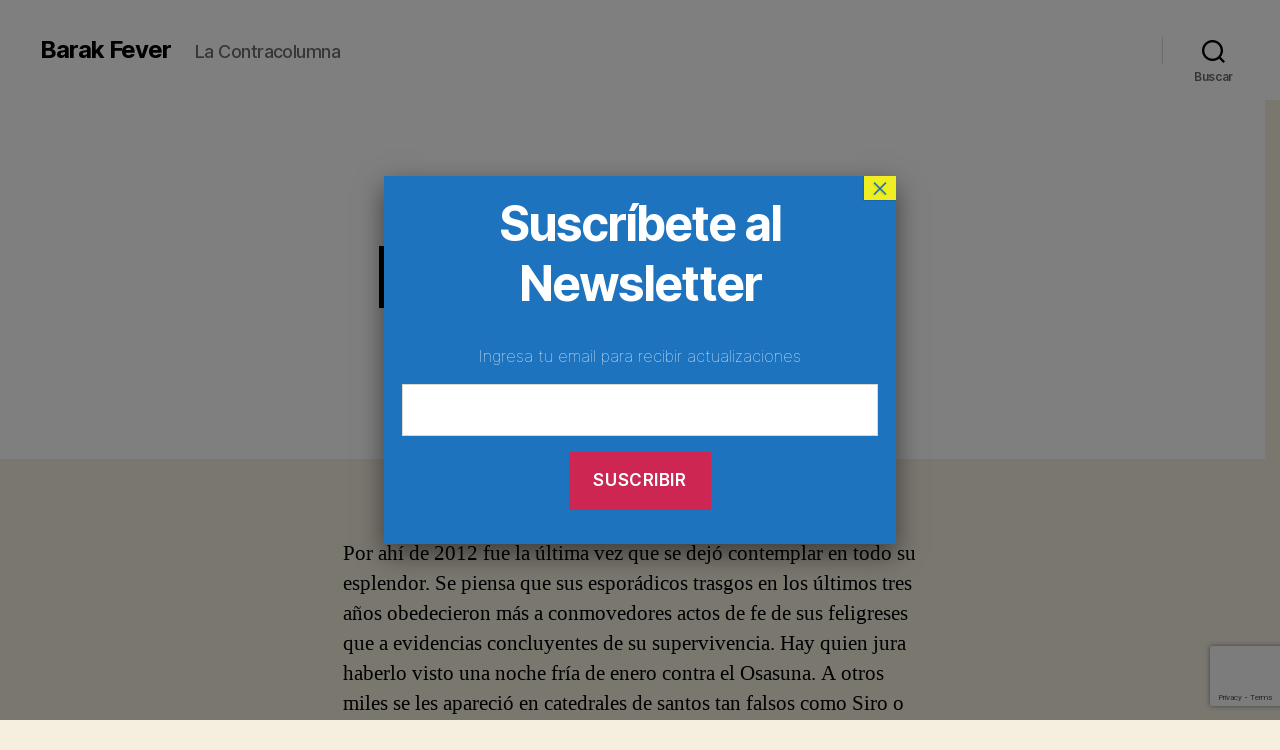

--- FILE ---
content_type: text/html; charset=utf-8
request_url: https://www.google.com/recaptcha/api2/anchor?ar=1&k=6Lf48aMZAAAAAF_f7y9e75ZibNhadZg_PkbaF2Eq&co=aHR0cHM6Ly9iYXJha2ZldmVyLmNvbTo0NDM.&hl=en&v=N67nZn4AqZkNcbeMu4prBgzg&size=invisible&anchor-ms=20000&execute-ms=30000&cb=uhzw2gmz17g6
body_size: 48511
content:
<!DOCTYPE HTML><html dir="ltr" lang="en"><head><meta http-equiv="Content-Type" content="text/html; charset=UTF-8">
<meta http-equiv="X-UA-Compatible" content="IE=edge">
<title>reCAPTCHA</title>
<style type="text/css">
/* cyrillic-ext */
@font-face {
  font-family: 'Roboto';
  font-style: normal;
  font-weight: 400;
  font-stretch: 100%;
  src: url(//fonts.gstatic.com/s/roboto/v48/KFO7CnqEu92Fr1ME7kSn66aGLdTylUAMa3GUBHMdazTgWw.woff2) format('woff2');
  unicode-range: U+0460-052F, U+1C80-1C8A, U+20B4, U+2DE0-2DFF, U+A640-A69F, U+FE2E-FE2F;
}
/* cyrillic */
@font-face {
  font-family: 'Roboto';
  font-style: normal;
  font-weight: 400;
  font-stretch: 100%;
  src: url(//fonts.gstatic.com/s/roboto/v48/KFO7CnqEu92Fr1ME7kSn66aGLdTylUAMa3iUBHMdazTgWw.woff2) format('woff2');
  unicode-range: U+0301, U+0400-045F, U+0490-0491, U+04B0-04B1, U+2116;
}
/* greek-ext */
@font-face {
  font-family: 'Roboto';
  font-style: normal;
  font-weight: 400;
  font-stretch: 100%;
  src: url(//fonts.gstatic.com/s/roboto/v48/KFO7CnqEu92Fr1ME7kSn66aGLdTylUAMa3CUBHMdazTgWw.woff2) format('woff2');
  unicode-range: U+1F00-1FFF;
}
/* greek */
@font-face {
  font-family: 'Roboto';
  font-style: normal;
  font-weight: 400;
  font-stretch: 100%;
  src: url(//fonts.gstatic.com/s/roboto/v48/KFO7CnqEu92Fr1ME7kSn66aGLdTylUAMa3-UBHMdazTgWw.woff2) format('woff2');
  unicode-range: U+0370-0377, U+037A-037F, U+0384-038A, U+038C, U+038E-03A1, U+03A3-03FF;
}
/* math */
@font-face {
  font-family: 'Roboto';
  font-style: normal;
  font-weight: 400;
  font-stretch: 100%;
  src: url(//fonts.gstatic.com/s/roboto/v48/KFO7CnqEu92Fr1ME7kSn66aGLdTylUAMawCUBHMdazTgWw.woff2) format('woff2');
  unicode-range: U+0302-0303, U+0305, U+0307-0308, U+0310, U+0312, U+0315, U+031A, U+0326-0327, U+032C, U+032F-0330, U+0332-0333, U+0338, U+033A, U+0346, U+034D, U+0391-03A1, U+03A3-03A9, U+03B1-03C9, U+03D1, U+03D5-03D6, U+03F0-03F1, U+03F4-03F5, U+2016-2017, U+2034-2038, U+203C, U+2040, U+2043, U+2047, U+2050, U+2057, U+205F, U+2070-2071, U+2074-208E, U+2090-209C, U+20D0-20DC, U+20E1, U+20E5-20EF, U+2100-2112, U+2114-2115, U+2117-2121, U+2123-214F, U+2190, U+2192, U+2194-21AE, U+21B0-21E5, U+21F1-21F2, U+21F4-2211, U+2213-2214, U+2216-22FF, U+2308-230B, U+2310, U+2319, U+231C-2321, U+2336-237A, U+237C, U+2395, U+239B-23B7, U+23D0, U+23DC-23E1, U+2474-2475, U+25AF, U+25B3, U+25B7, U+25BD, U+25C1, U+25CA, U+25CC, U+25FB, U+266D-266F, U+27C0-27FF, U+2900-2AFF, U+2B0E-2B11, U+2B30-2B4C, U+2BFE, U+3030, U+FF5B, U+FF5D, U+1D400-1D7FF, U+1EE00-1EEFF;
}
/* symbols */
@font-face {
  font-family: 'Roboto';
  font-style: normal;
  font-weight: 400;
  font-stretch: 100%;
  src: url(//fonts.gstatic.com/s/roboto/v48/KFO7CnqEu92Fr1ME7kSn66aGLdTylUAMaxKUBHMdazTgWw.woff2) format('woff2');
  unicode-range: U+0001-000C, U+000E-001F, U+007F-009F, U+20DD-20E0, U+20E2-20E4, U+2150-218F, U+2190, U+2192, U+2194-2199, U+21AF, U+21E6-21F0, U+21F3, U+2218-2219, U+2299, U+22C4-22C6, U+2300-243F, U+2440-244A, U+2460-24FF, U+25A0-27BF, U+2800-28FF, U+2921-2922, U+2981, U+29BF, U+29EB, U+2B00-2BFF, U+4DC0-4DFF, U+FFF9-FFFB, U+10140-1018E, U+10190-1019C, U+101A0, U+101D0-101FD, U+102E0-102FB, U+10E60-10E7E, U+1D2C0-1D2D3, U+1D2E0-1D37F, U+1F000-1F0FF, U+1F100-1F1AD, U+1F1E6-1F1FF, U+1F30D-1F30F, U+1F315, U+1F31C, U+1F31E, U+1F320-1F32C, U+1F336, U+1F378, U+1F37D, U+1F382, U+1F393-1F39F, U+1F3A7-1F3A8, U+1F3AC-1F3AF, U+1F3C2, U+1F3C4-1F3C6, U+1F3CA-1F3CE, U+1F3D4-1F3E0, U+1F3ED, U+1F3F1-1F3F3, U+1F3F5-1F3F7, U+1F408, U+1F415, U+1F41F, U+1F426, U+1F43F, U+1F441-1F442, U+1F444, U+1F446-1F449, U+1F44C-1F44E, U+1F453, U+1F46A, U+1F47D, U+1F4A3, U+1F4B0, U+1F4B3, U+1F4B9, U+1F4BB, U+1F4BF, U+1F4C8-1F4CB, U+1F4D6, U+1F4DA, U+1F4DF, U+1F4E3-1F4E6, U+1F4EA-1F4ED, U+1F4F7, U+1F4F9-1F4FB, U+1F4FD-1F4FE, U+1F503, U+1F507-1F50B, U+1F50D, U+1F512-1F513, U+1F53E-1F54A, U+1F54F-1F5FA, U+1F610, U+1F650-1F67F, U+1F687, U+1F68D, U+1F691, U+1F694, U+1F698, U+1F6AD, U+1F6B2, U+1F6B9-1F6BA, U+1F6BC, U+1F6C6-1F6CF, U+1F6D3-1F6D7, U+1F6E0-1F6EA, U+1F6F0-1F6F3, U+1F6F7-1F6FC, U+1F700-1F7FF, U+1F800-1F80B, U+1F810-1F847, U+1F850-1F859, U+1F860-1F887, U+1F890-1F8AD, U+1F8B0-1F8BB, U+1F8C0-1F8C1, U+1F900-1F90B, U+1F93B, U+1F946, U+1F984, U+1F996, U+1F9E9, U+1FA00-1FA6F, U+1FA70-1FA7C, U+1FA80-1FA89, U+1FA8F-1FAC6, U+1FACE-1FADC, U+1FADF-1FAE9, U+1FAF0-1FAF8, U+1FB00-1FBFF;
}
/* vietnamese */
@font-face {
  font-family: 'Roboto';
  font-style: normal;
  font-weight: 400;
  font-stretch: 100%;
  src: url(//fonts.gstatic.com/s/roboto/v48/KFO7CnqEu92Fr1ME7kSn66aGLdTylUAMa3OUBHMdazTgWw.woff2) format('woff2');
  unicode-range: U+0102-0103, U+0110-0111, U+0128-0129, U+0168-0169, U+01A0-01A1, U+01AF-01B0, U+0300-0301, U+0303-0304, U+0308-0309, U+0323, U+0329, U+1EA0-1EF9, U+20AB;
}
/* latin-ext */
@font-face {
  font-family: 'Roboto';
  font-style: normal;
  font-weight: 400;
  font-stretch: 100%;
  src: url(//fonts.gstatic.com/s/roboto/v48/KFO7CnqEu92Fr1ME7kSn66aGLdTylUAMa3KUBHMdazTgWw.woff2) format('woff2');
  unicode-range: U+0100-02BA, U+02BD-02C5, U+02C7-02CC, U+02CE-02D7, U+02DD-02FF, U+0304, U+0308, U+0329, U+1D00-1DBF, U+1E00-1E9F, U+1EF2-1EFF, U+2020, U+20A0-20AB, U+20AD-20C0, U+2113, U+2C60-2C7F, U+A720-A7FF;
}
/* latin */
@font-face {
  font-family: 'Roboto';
  font-style: normal;
  font-weight: 400;
  font-stretch: 100%;
  src: url(//fonts.gstatic.com/s/roboto/v48/KFO7CnqEu92Fr1ME7kSn66aGLdTylUAMa3yUBHMdazQ.woff2) format('woff2');
  unicode-range: U+0000-00FF, U+0131, U+0152-0153, U+02BB-02BC, U+02C6, U+02DA, U+02DC, U+0304, U+0308, U+0329, U+2000-206F, U+20AC, U+2122, U+2191, U+2193, U+2212, U+2215, U+FEFF, U+FFFD;
}
/* cyrillic-ext */
@font-face {
  font-family: 'Roboto';
  font-style: normal;
  font-weight: 500;
  font-stretch: 100%;
  src: url(//fonts.gstatic.com/s/roboto/v48/KFO7CnqEu92Fr1ME7kSn66aGLdTylUAMa3GUBHMdazTgWw.woff2) format('woff2');
  unicode-range: U+0460-052F, U+1C80-1C8A, U+20B4, U+2DE0-2DFF, U+A640-A69F, U+FE2E-FE2F;
}
/* cyrillic */
@font-face {
  font-family: 'Roboto';
  font-style: normal;
  font-weight: 500;
  font-stretch: 100%;
  src: url(//fonts.gstatic.com/s/roboto/v48/KFO7CnqEu92Fr1ME7kSn66aGLdTylUAMa3iUBHMdazTgWw.woff2) format('woff2');
  unicode-range: U+0301, U+0400-045F, U+0490-0491, U+04B0-04B1, U+2116;
}
/* greek-ext */
@font-face {
  font-family: 'Roboto';
  font-style: normal;
  font-weight: 500;
  font-stretch: 100%;
  src: url(//fonts.gstatic.com/s/roboto/v48/KFO7CnqEu92Fr1ME7kSn66aGLdTylUAMa3CUBHMdazTgWw.woff2) format('woff2');
  unicode-range: U+1F00-1FFF;
}
/* greek */
@font-face {
  font-family: 'Roboto';
  font-style: normal;
  font-weight: 500;
  font-stretch: 100%;
  src: url(//fonts.gstatic.com/s/roboto/v48/KFO7CnqEu92Fr1ME7kSn66aGLdTylUAMa3-UBHMdazTgWw.woff2) format('woff2');
  unicode-range: U+0370-0377, U+037A-037F, U+0384-038A, U+038C, U+038E-03A1, U+03A3-03FF;
}
/* math */
@font-face {
  font-family: 'Roboto';
  font-style: normal;
  font-weight: 500;
  font-stretch: 100%;
  src: url(//fonts.gstatic.com/s/roboto/v48/KFO7CnqEu92Fr1ME7kSn66aGLdTylUAMawCUBHMdazTgWw.woff2) format('woff2');
  unicode-range: U+0302-0303, U+0305, U+0307-0308, U+0310, U+0312, U+0315, U+031A, U+0326-0327, U+032C, U+032F-0330, U+0332-0333, U+0338, U+033A, U+0346, U+034D, U+0391-03A1, U+03A3-03A9, U+03B1-03C9, U+03D1, U+03D5-03D6, U+03F0-03F1, U+03F4-03F5, U+2016-2017, U+2034-2038, U+203C, U+2040, U+2043, U+2047, U+2050, U+2057, U+205F, U+2070-2071, U+2074-208E, U+2090-209C, U+20D0-20DC, U+20E1, U+20E5-20EF, U+2100-2112, U+2114-2115, U+2117-2121, U+2123-214F, U+2190, U+2192, U+2194-21AE, U+21B0-21E5, U+21F1-21F2, U+21F4-2211, U+2213-2214, U+2216-22FF, U+2308-230B, U+2310, U+2319, U+231C-2321, U+2336-237A, U+237C, U+2395, U+239B-23B7, U+23D0, U+23DC-23E1, U+2474-2475, U+25AF, U+25B3, U+25B7, U+25BD, U+25C1, U+25CA, U+25CC, U+25FB, U+266D-266F, U+27C0-27FF, U+2900-2AFF, U+2B0E-2B11, U+2B30-2B4C, U+2BFE, U+3030, U+FF5B, U+FF5D, U+1D400-1D7FF, U+1EE00-1EEFF;
}
/* symbols */
@font-face {
  font-family: 'Roboto';
  font-style: normal;
  font-weight: 500;
  font-stretch: 100%;
  src: url(//fonts.gstatic.com/s/roboto/v48/KFO7CnqEu92Fr1ME7kSn66aGLdTylUAMaxKUBHMdazTgWw.woff2) format('woff2');
  unicode-range: U+0001-000C, U+000E-001F, U+007F-009F, U+20DD-20E0, U+20E2-20E4, U+2150-218F, U+2190, U+2192, U+2194-2199, U+21AF, U+21E6-21F0, U+21F3, U+2218-2219, U+2299, U+22C4-22C6, U+2300-243F, U+2440-244A, U+2460-24FF, U+25A0-27BF, U+2800-28FF, U+2921-2922, U+2981, U+29BF, U+29EB, U+2B00-2BFF, U+4DC0-4DFF, U+FFF9-FFFB, U+10140-1018E, U+10190-1019C, U+101A0, U+101D0-101FD, U+102E0-102FB, U+10E60-10E7E, U+1D2C0-1D2D3, U+1D2E0-1D37F, U+1F000-1F0FF, U+1F100-1F1AD, U+1F1E6-1F1FF, U+1F30D-1F30F, U+1F315, U+1F31C, U+1F31E, U+1F320-1F32C, U+1F336, U+1F378, U+1F37D, U+1F382, U+1F393-1F39F, U+1F3A7-1F3A8, U+1F3AC-1F3AF, U+1F3C2, U+1F3C4-1F3C6, U+1F3CA-1F3CE, U+1F3D4-1F3E0, U+1F3ED, U+1F3F1-1F3F3, U+1F3F5-1F3F7, U+1F408, U+1F415, U+1F41F, U+1F426, U+1F43F, U+1F441-1F442, U+1F444, U+1F446-1F449, U+1F44C-1F44E, U+1F453, U+1F46A, U+1F47D, U+1F4A3, U+1F4B0, U+1F4B3, U+1F4B9, U+1F4BB, U+1F4BF, U+1F4C8-1F4CB, U+1F4D6, U+1F4DA, U+1F4DF, U+1F4E3-1F4E6, U+1F4EA-1F4ED, U+1F4F7, U+1F4F9-1F4FB, U+1F4FD-1F4FE, U+1F503, U+1F507-1F50B, U+1F50D, U+1F512-1F513, U+1F53E-1F54A, U+1F54F-1F5FA, U+1F610, U+1F650-1F67F, U+1F687, U+1F68D, U+1F691, U+1F694, U+1F698, U+1F6AD, U+1F6B2, U+1F6B9-1F6BA, U+1F6BC, U+1F6C6-1F6CF, U+1F6D3-1F6D7, U+1F6E0-1F6EA, U+1F6F0-1F6F3, U+1F6F7-1F6FC, U+1F700-1F7FF, U+1F800-1F80B, U+1F810-1F847, U+1F850-1F859, U+1F860-1F887, U+1F890-1F8AD, U+1F8B0-1F8BB, U+1F8C0-1F8C1, U+1F900-1F90B, U+1F93B, U+1F946, U+1F984, U+1F996, U+1F9E9, U+1FA00-1FA6F, U+1FA70-1FA7C, U+1FA80-1FA89, U+1FA8F-1FAC6, U+1FACE-1FADC, U+1FADF-1FAE9, U+1FAF0-1FAF8, U+1FB00-1FBFF;
}
/* vietnamese */
@font-face {
  font-family: 'Roboto';
  font-style: normal;
  font-weight: 500;
  font-stretch: 100%;
  src: url(//fonts.gstatic.com/s/roboto/v48/KFO7CnqEu92Fr1ME7kSn66aGLdTylUAMa3OUBHMdazTgWw.woff2) format('woff2');
  unicode-range: U+0102-0103, U+0110-0111, U+0128-0129, U+0168-0169, U+01A0-01A1, U+01AF-01B0, U+0300-0301, U+0303-0304, U+0308-0309, U+0323, U+0329, U+1EA0-1EF9, U+20AB;
}
/* latin-ext */
@font-face {
  font-family: 'Roboto';
  font-style: normal;
  font-weight: 500;
  font-stretch: 100%;
  src: url(//fonts.gstatic.com/s/roboto/v48/KFO7CnqEu92Fr1ME7kSn66aGLdTylUAMa3KUBHMdazTgWw.woff2) format('woff2');
  unicode-range: U+0100-02BA, U+02BD-02C5, U+02C7-02CC, U+02CE-02D7, U+02DD-02FF, U+0304, U+0308, U+0329, U+1D00-1DBF, U+1E00-1E9F, U+1EF2-1EFF, U+2020, U+20A0-20AB, U+20AD-20C0, U+2113, U+2C60-2C7F, U+A720-A7FF;
}
/* latin */
@font-face {
  font-family: 'Roboto';
  font-style: normal;
  font-weight: 500;
  font-stretch: 100%;
  src: url(//fonts.gstatic.com/s/roboto/v48/KFO7CnqEu92Fr1ME7kSn66aGLdTylUAMa3yUBHMdazQ.woff2) format('woff2');
  unicode-range: U+0000-00FF, U+0131, U+0152-0153, U+02BB-02BC, U+02C6, U+02DA, U+02DC, U+0304, U+0308, U+0329, U+2000-206F, U+20AC, U+2122, U+2191, U+2193, U+2212, U+2215, U+FEFF, U+FFFD;
}
/* cyrillic-ext */
@font-face {
  font-family: 'Roboto';
  font-style: normal;
  font-weight: 900;
  font-stretch: 100%;
  src: url(//fonts.gstatic.com/s/roboto/v48/KFO7CnqEu92Fr1ME7kSn66aGLdTylUAMa3GUBHMdazTgWw.woff2) format('woff2');
  unicode-range: U+0460-052F, U+1C80-1C8A, U+20B4, U+2DE0-2DFF, U+A640-A69F, U+FE2E-FE2F;
}
/* cyrillic */
@font-face {
  font-family: 'Roboto';
  font-style: normal;
  font-weight: 900;
  font-stretch: 100%;
  src: url(//fonts.gstatic.com/s/roboto/v48/KFO7CnqEu92Fr1ME7kSn66aGLdTylUAMa3iUBHMdazTgWw.woff2) format('woff2');
  unicode-range: U+0301, U+0400-045F, U+0490-0491, U+04B0-04B1, U+2116;
}
/* greek-ext */
@font-face {
  font-family: 'Roboto';
  font-style: normal;
  font-weight: 900;
  font-stretch: 100%;
  src: url(//fonts.gstatic.com/s/roboto/v48/KFO7CnqEu92Fr1ME7kSn66aGLdTylUAMa3CUBHMdazTgWw.woff2) format('woff2');
  unicode-range: U+1F00-1FFF;
}
/* greek */
@font-face {
  font-family: 'Roboto';
  font-style: normal;
  font-weight: 900;
  font-stretch: 100%;
  src: url(//fonts.gstatic.com/s/roboto/v48/KFO7CnqEu92Fr1ME7kSn66aGLdTylUAMa3-UBHMdazTgWw.woff2) format('woff2');
  unicode-range: U+0370-0377, U+037A-037F, U+0384-038A, U+038C, U+038E-03A1, U+03A3-03FF;
}
/* math */
@font-face {
  font-family: 'Roboto';
  font-style: normal;
  font-weight: 900;
  font-stretch: 100%;
  src: url(//fonts.gstatic.com/s/roboto/v48/KFO7CnqEu92Fr1ME7kSn66aGLdTylUAMawCUBHMdazTgWw.woff2) format('woff2');
  unicode-range: U+0302-0303, U+0305, U+0307-0308, U+0310, U+0312, U+0315, U+031A, U+0326-0327, U+032C, U+032F-0330, U+0332-0333, U+0338, U+033A, U+0346, U+034D, U+0391-03A1, U+03A3-03A9, U+03B1-03C9, U+03D1, U+03D5-03D6, U+03F0-03F1, U+03F4-03F5, U+2016-2017, U+2034-2038, U+203C, U+2040, U+2043, U+2047, U+2050, U+2057, U+205F, U+2070-2071, U+2074-208E, U+2090-209C, U+20D0-20DC, U+20E1, U+20E5-20EF, U+2100-2112, U+2114-2115, U+2117-2121, U+2123-214F, U+2190, U+2192, U+2194-21AE, U+21B0-21E5, U+21F1-21F2, U+21F4-2211, U+2213-2214, U+2216-22FF, U+2308-230B, U+2310, U+2319, U+231C-2321, U+2336-237A, U+237C, U+2395, U+239B-23B7, U+23D0, U+23DC-23E1, U+2474-2475, U+25AF, U+25B3, U+25B7, U+25BD, U+25C1, U+25CA, U+25CC, U+25FB, U+266D-266F, U+27C0-27FF, U+2900-2AFF, U+2B0E-2B11, U+2B30-2B4C, U+2BFE, U+3030, U+FF5B, U+FF5D, U+1D400-1D7FF, U+1EE00-1EEFF;
}
/* symbols */
@font-face {
  font-family: 'Roboto';
  font-style: normal;
  font-weight: 900;
  font-stretch: 100%;
  src: url(//fonts.gstatic.com/s/roboto/v48/KFO7CnqEu92Fr1ME7kSn66aGLdTylUAMaxKUBHMdazTgWw.woff2) format('woff2');
  unicode-range: U+0001-000C, U+000E-001F, U+007F-009F, U+20DD-20E0, U+20E2-20E4, U+2150-218F, U+2190, U+2192, U+2194-2199, U+21AF, U+21E6-21F0, U+21F3, U+2218-2219, U+2299, U+22C4-22C6, U+2300-243F, U+2440-244A, U+2460-24FF, U+25A0-27BF, U+2800-28FF, U+2921-2922, U+2981, U+29BF, U+29EB, U+2B00-2BFF, U+4DC0-4DFF, U+FFF9-FFFB, U+10140-1018E, U+10190-1019C, U+101A0, U+101D0-101FD, U+102E0-102FB, U+10E60-10E7E, U+1D2C0-1D2D3, U+1D2E0-1D37F, U+1F000-1F0FF, U+1F100-1F1AD, U+1F1E6-1F1FF, U+1F30D-1F30F, U+1F315, U+1F31C, U+1F31E, U+1F320-1F32C, U+1F336, U+1F378, U+1F37D, U+1F382, U+1F393-1F39F, U+1F3A7-1F3A8, U+1F3AC-1F3AF, U+1F3C2, U+1F3C4-1F3C6, U+1F3CA-1F3CE, U+1F3D4-1F3E0, U+1F3ED, U+1F3F1-1F3F3, U+1F3F5-1F3F7, U+1F408, U+1F415, U+1F41F, U+1F426, U+1F43F, U+1F441-1F442, U+1F444, U+1F446-1F449, U+1F44C-1F44E, U+1F453, U+1F46A, U+1F47D, U+1F4A3, U+1F4B0, U+1F4B3, U+1F4B9, U+1F4BB, U+1F4BF, U+1F4C8-1F4CB, U+1F4D6, U+1F4DA, U+1F4DF, U+1F4E3-1F4E6, U+1F4EA-1F4ED, U+1F4F7, U+1F4F9-1F4FB, U+1F4FD-1F4FE, U+1F503, U+1F507-1F50B, U+1F50D, U+1F512-1F513, U+1F53E-1F54A, U+1F54F-1F5FA, U+1F610, U+1F650-1F67F, U+1F687, U+1F68D, U+1F691, U+1F694, U+1F698, U+1F6AD, U+1F6B2, U+1F6B9-1F6BA, U+1F6BC, U+1F6C6-1F6CF, U+1F6D3-1F6D7, U+1F6E0-1F6EA, U+1F6F0-1F6F3, U+1F6F7-1F6FC, U+1F700-1F7FF, U+1F800-1F80B, U+1F810-1F847, U+1F850-1F859, U+1F860-1F887, U+1F890-1F8AD, U+1F8B0-1F8BB, U+1F8C0-1F8C1, U+1F900-1F90B, U+1F93B, U+1F946, U+1F984, U+1F996, U+1F9E9, U+1FA00-1FA6F, U+1FA70-1FA7C, U+1FA80-1FA89, U+1FA8F-1FAC6, U+1FACE-1FADC, U+1FADF-1FAE9, U+1FAF0-1FAF8, U+1FB00-1FBFF;
}
/* vietnamese */
@font-face {
  font-family: 'Roboto';
  font-style: normal;
  font-weight: 900;
  font-stretch: 100%;
  src: url(//fonts.gstatic.com/s/roboto/v48/KFO7CnqEu92Fr1ME7kSn66aGLdTylUAMa3OUBHMdazTgWw.woff2) format('woff2');
  unicode-range: U+0102-0103, U+0110-0111, U+0128-0129, U+0168-0169, U+01A0-01A1, U+01AF-01B0, U+0300-0301, U+0303-0304, U+0308-0309, U+0323, U+0329, U+1EA0-1EF9, U+20AB;
}
/* latin-ext */
@font-face {
  font-family: 'Roboto';
  font-style: normal;
  font-weight: 900;
  font-stretch: 100%;
  src: url(//fonts.gstatic.com/s/roboto/v48/KFO7CnqEu92Fr1ME7kSn66aGLdTylUAMa3KUBHMdazTgWw.woff2) format('woff2');
  unicode-range: U+0100-02BA, U+02BD-02C5, U+02C7-02CC, U+02CE-02D7, U+02DD-02FF, U+0304, U+0308, U+0329, U+1D00-1DBF, U+1E00-1E9F, U+1EF2-1EFF, U+2020, U+20A0-20AB, U+20AD-20C0, U+2113, U+2C60-2C7F, U+A720-A7FF;
}
/* latin */
@font-face {
  font-family: 'Roboto';
  font-style: normal;
  font-weight: 900;
  font-stretch: 100%;
  src: url(//fonts.gstatic.com/s/roboto/v48/KFO7CnqEu92Fr1ME7kSn66aGLdTylUAMa3yUBHMdazQ.woff2) format('woff2');
  unicode-range: U+0000-00FF, U+0131, U+0152-0153, U+02BB-02BC, U+02C6, U+02DA, U+02DC, U+0304, U+0308, U+0329, U+2000-206F, U+20AC, U+2122, U+2191, U+2193, U+2212, U+2215, U+FEFF, U+FFFD;
}

</style>
<link rel="stylesheet" type="text/css" href="https://www.gstatic.com/recaptcha/releases/N67nZn4AqZkNcbeMu4prBgzg/styles__ltr.css">
<script nonce="gBQi1lJiB2THK1yLkUNbqw" type="text/javascript">window['__recaptcha_api'] = 'https://www.google.com/recaptcha/api2/';</script>
<script type="text/javascript" src="https://www.gstatic.com/recaptcha/releases/N67nZn4AqZkNcbeMu4prBgzg/recaptcha__en.js" nonce="gBQi1lJiB2THK1yLkUNbqw">
      
    </script></head>
<body><div id="rc-anchor-alert" class="rc-anchor-alert"></div>
<input type="hidden" id="recaptcha-token" value="[base64]">
<script type="text/javascript" nonce="gBQi1lJiB2THK1yLkUNbqw">
      recaptcha.anchor.Main.init("[\x22ainput\x22,[\x22bgdata\x22,\x22\x22,\[base64]/[base64]/[base64]/[base64]/[base64]/[base64]/KGcoTywyNTMsTy5PKSxVRyhPLEMpKTpnKE8sMjUzLEMpLE8pKSxsKSksTykpfSxieT1mdW5jdGlvbihDLE8sdSxsKXtmb3IobD0odT1SKEMpLDApO08+MDtPLS0pbD1sPDw4fFooQyk7ZyhDLHUsbCl9LFVHPWZ1bmN0aW9uKEMsTyl7Qy5pLmxlbmd0aD4xMDQ/[base64]/[base64]/[base64]/[base64]/[base64]/[base64]/[base64]\\u003d\x22,\[base64]\x22,\[base64]/Y8OeYMKSAzrDm8OAwr7CrVhbOMKFSFI3wq3DmsK/DsKxZsKKwrZwwrLCuhMOwrc3V3/DvG8jw683E17CmcOhZBZ+eFbDicOgUi7CihHDvRByTBJewqnDq33DjV1DwrPDli82wo0MwrcmGsOgw5F3E0LDl8KTw71wDRAtPMOPw63Dqms6GCXDmjLCksOewq9/[base64]/wpfCtAvCpVzDs8ORQSspMMKMAcO4wq1VMsOkw47CqDTDmD/[base64]/CpMKTwrRNw5rCosOjYcOZZcKAw5TCggpHK1fDiRwKwq4Xw6bDjsOmfB5hwrzCrllxw6jCn8OaD8OlVsK/RApVw6DDkzrCoFnConFTWcKqw6BzQzEbwqJSfibCgDcKesKywpbCrxFlw7fCgDfCicO9wqjDiA3Dl8K3MMKAw5/[base64]/[base64]/IlzDsGJ/[base64]/CknjDl2HDtjTCksKXVihNF8OBYsOVw6p5wqDCiU7CgsOOw6TCssO6w7c2UUFoW8OLUAvCg8OFBAIfw5cwwoPDj8Ofw4bCl8OXwrvCuR9Gw4PCl8KVwql2wprDqQdwwpDDhsKlw6JDwr0oI8KvP8OZw6nDpWB0bz9RwqjDsMKDwpvCrG/Dsn/DqQrCnV/CvTrDqnshwrIidjHCj8KGw6rCt8KMwrBKJB7DjcKxw4DDvWpxKsKgw5LClwZywoVxCVQkwqg0BkPDoEUfw58gCQNcwq3ClX4zwp54P8KaXSHDjkvCtMOSw7nDu8Khe8KfwoQWwofCkcKtwrlAE8O6wp/CrMK3E8OtXlnDksKVMT/[base64]/DoXPDk8KcwqwUScOObFvChMKGAWEybycOwqNgwodpN1jDv8OGdlLCsMKucUV2wp8pVsO9w4LCjX3CnkbCljLDtcK5wofCvsO+b8KeVDzDr11kw75nVsOXw4g3w5QtBsKcBgbCrsKOXsKewrnDhsKMXl06AMK/[base64]/[base64]/ClMOlw41uwo4ZwrtwJsO8w6bDmcOMwqPCqUTCjloXGsKWAsOKHXHCg8OuZQUFN8O1f14MOBLDpcKOwqrCsE/CjcKSw7A5woNFwro9w5UZcEfDmcOHGcOKAsOxG8KuWcKvwoQgw418Lz0ARF83w4XCkWzDjGNuwrTCrMOvZB4HPVfDkMKUGC1hAsK5IhnCmsKGBSYAwrp1wpnCgsOBUGXDny/DqMKywqjDn8KBAzfCn07DoUrCsMOCMFPDvzABcTbCtSkTw4vCucOaXA7Cujsnw5/CicKnw57CiMK3RG9RZCcKA8KNwp8iJsO+PTkiw7otw4HDkRHDjcOVw6onRmNAwohmw4tEwrPDuBbCqMO8w5s/[base64]/[base64]/DoR3Dm8K+w7LDjAIcOcKrw5TDlsKmIsOiwrgVw7/Dg8OXw5bDrMOwwrXDlsOiCAMpZRsEw61FOcOlIMK8cCZ+BxN8w5LCgsOQwpM5wpLDjioBwr07wrjCtGnColI/w5DDnibCuMKOYjZnYxLCksKJUsOcw7c9ZsKow7PDoxXClcK6XcOiHybDqSUvwr3CgQnCgBYuV8KQwo/[base64]/CmcKoP8K2wqZNW0nDrWDDuEQvMcOnwq1eEsKWKSLDgVnDvjVkw5hhLRvDpcKvwpIIw7jDg0/DiTotHTwhL8OLAXcPwrNkaMOow5lYw4BMVhp1w4kyw6/[base64]/ZMOJczgIXMKHw5/ClBpDSMKjdMKnF8OUETnDrFPDqMObwpvCgcKUwoTDlcOEYsKnwo4CZsKnw505wqXCp3gOwrR5wq/CljTDiXgcEcKQV8OvewFFwrUoXsKVHMOff1hNJHDCvg3DqUrCmAjDgMOiccOPwr7DqhVMwoojX8OVKgnCusOIw4FfZghOw70aw4BnYMOywoARLWnDtQM5woVpwrU6S3gow6nDlMOsZH/CrAXCicKCZcOjMMKIOw5EcMKiw7zCtMKTwpYsa8K0w61pIiQacAvDhsKLw7lfwrVoAsKKw4BGOhxCeQzDtzUswobCsMODwoDCnXtvwqMnMU/DisKJfgMpwrPDt8KsCj9LFT/DrsOOw7N1w4nDvMO9V0sxwoIZD8OlacOnRgTCsHcIw4hdwqvDocKiMcKdTjsow6nCt3xmw6TDgMOUw5bCvCMFQA3CksKEw5BhAlRzOMOLNjlow5pTwq0kQXHDg8OhD8OXwqh1wq98wpg5wpNswrMowq3Ck2/[base64]/Dtwxrw6nCuHTCjMKtwofCgRzDm8O/wrFgw5VJw50Bw7ElHx/ClwXDk3QHw53DmChcKsOTwrMhwpB9V8KWw6HCk8KWEcKywqvCpgzClznClxXDpMKzNxkEwrttaW0cwqPCuHBCKDvClcOYM8ONCBLDpMOGZsKuVMKacAbDpAHCgcKgO3sjOsOJTMKUwqjDvUvCrWsBwprDusOeW8OVwoPChn/DvcKQw73CqsKwesOsw6/DkQBPw7ZCd8Kxwo3DqX11RVHDnxgcwqrCqMO7dMONw7HCgMOMMMKRwqdqDcOPM8KxO8OoTjE9wpZ7wrlnwopPwp/Dg2tLwr4VQXnCt0E+woLDucOvFhkXV35tUT/[base64]/[base64]/[base64]/w7o0wrtTPXzCvMO3w4nCksOOFxoHw6XDk8Klw4/[base64]/Cux94wq0Ff8ONwospwrBfw7rDqsOiRQ/CpQnCvzJRwrIxPcO3wpnDmcK4JsOFw5DCrcKew6tHEyXDlsKkw4vCuMOKPVjDpV51w5LDoC8qw7DCi3DDpkZXZwRND8KNG2NMBxHDp0bDrMOIwqbCssKFOFfClxLCpTkMDBrCpsOvwqoGw7thw618w7UrMx7DkXbCjcOFQcOqD8KLRwZjwqHCmH8vw6nCii/Cs8OFFcOnfCTCncOewq/DssKLw5cPw6/CusOMwqbDqkNuwrQyFXrDjMKLw6DDqMKfaS89Nz0+wp88fMKvwpNePcO9wrLDtsOawpLDhcKpwp9vw4HDtsOYw4JewrdEwrDDklM8X8KpPklQwqXCvcKUwpJSw6xjw5bDmzIPRcKuNsOdLEMiU1B1Pi0OXBPCqRrDvgjDv8Kvwrc2wqzDoMO/R3UkcyRFwqF9PsK9wq7DqsOmwrBPVsKiw40DTsOhwq0ZecOdOXXCpMKpfxTDpcO0cG8eFsKBw5RUeiFHHH3CncOIcU9ODgbCmVMUw73CqAd3w7XChhDDryhCw4nCqsOCYV/Cu8OGdcKIw4BjZsOswpt4w5dMw4LCt8KEwrkCV1fDucOIASgdwqvDqFRaFcOiTQ3DjVJgakTCpcOeYwXDrcKcw4Zzw7fDvcKgLsOHJRDCmsOUf2p7KAAUU8OAYSEnw64jDcKJw5DDlE96LDHCtSnCsDwwecKSwqlqV0I6bz/[base64]/CcOmwpN4wr/ClCbCncOYNVBySMK9D8KVeGp+ckvCucOCW8KCw6QeOMKZwpZ7wppPwrtWa8KQwobCm8O2wrFSZsKEecO6NRXDmMK6wrvDnMKDw6DCpXxFW8OnwrzCqi4Ww67DoMKfVsOnwrvDhsOldy0Vw7DDnhU3worCtsK1UksefsOXaATCpMOYwo/DvVxpMsKNUlrDg8KbLiJ9SsKlO0dTwrHChWkrw7BVBkvDkMKMwoTDtcOMw5zDmsK9L8Onw5fCrMOPSsOrwqfCsMKLwr/DjQUPB8OBwpDCocKRw4YmTz0GccOzw4TDlQdSw7V/w6HDk0B6wq3Dm0/CmMKgw5rDp8O/[base64]/DgcOMNWwoK8OgwpsCw6LCqwMfbMOBXjzCmcO1McKER8O0w6xXw6YVVMKDBcKZE8KSw4/[base64]/[base64]/G8ORacO2wrdMS8OAMmwXw4HCtsKAccOxwq3DrD5cQsKow4TCvMOcZjXDgMOYVsOzw6bDssKSe8ORasOww5nCjFkhwpFDwqfDrjwaFMKEYRBGw4rCqTPDvsOBVMOvY8Ocw4HChMKPSsKyw7vDhcOowohVIkwRwprCqcK0w60XTcO4d8K1wrVaYsK7wpN/w4jCnMOgUsO9w7TDnsK9L1jDplHDusOKw4zCtcKtd3tNKMOKdsOOwrcowqggCAcYLTVUwpDCiE/CncKFIBXCjXvCt012ZE3DuAgxW8KAJsOxDmTCn3nDlcKKwoB5wpIjBT7CuMKfw4YzEWfCqiLDtG11GMO+w5zDhzpdw7rCisKVPQMEwoHCkMOTc3/CmnMzwphWVcKmUsKRwpHDkHfDlMOxwr3Cm8K4w6FqeMOrw43CrxsAwprDvsO/eXTCrSwRQznCkkTCqsOEw590chrDkHLCq8KewoZBwqjDqlDDtT0dwrnCrA3Cm8OsOwEEBFXDgCHDmcKkw6TCtsKNSivCmG/Cn8OOc8OMw7/CgjZOw4c9OMKoX1RBKsOowos5wrfDtzx5SsKaXSd4w6XCrcKkw57DkMO3wp/Cq8KGwq4bGsOhw5B1w6fClsKhIG03w4DDmsKxwq3CicKGZcKwwrYKCn87w55KwpUNOUJ+w7w/[base64]/IsKFWsOXwpkjSMOXGsK/w7Fqa8KaVhpPwpbDjsOnMyh+J8KowpDDsAZwCjnCgMKRRMOKGUkkY0TDt8K6GT9IQ1MRD8OgfEXDucK/S8KbE8KAwo7CoMOlKCTCpHMxw5TDqMOBw6vCi8O8dlbDvwHDiMKZwpRAYVjCucO0wqvCk8KqWMK/w4dlOm3CvHFtLRXDv8OuOjDDh2jDuSpbwoNzdiXCmGgzw4bDkjcvwrbCuMORw5zCljrDoMKSwo1qw4TDkMK/[base64]/CjMOcUcOdwqLDkcKWQWzDlAfCl8OhBcOtwp7Du2J4w4PDoMOdwrgvXMKsG0LDqcKyfwVlw7DClxZZTMOFwpFHPMK7w7ZKw4k2w4YawqsbX8KJw57Cr8KewpzDp8KjF2PDoDzDk0HDgRZjwq/CpQc1e8KXwp9FPsK/GRAPOhJ0V8OywrTDjMKXw6rClcKRCcKHO1hiE8KKQigLwpXDmMKPwp/CvsOTwq8Bw55qdcOXwpfDk1rDqjhfw5dsw6t3w7nCkWkIKHBLwpMGw7fCicKQNk42RsKlw5siIDZBwoJyw5sCK1Uhw4DChnLDrBgQRMOVWAvCisKmLUwhbRrDrcOJw7jCigYXDcOUw5jDuWJyF3HCuADClH54wqJ5HMOCw5/[base64]/[base64]/Cn3PDkAHDpAQ6AcOSYMO0wrfDpcOnwrDDtzPDtsKzWcKGP1rCv8K4wotWTUjDjRDDtMKxURB8w4hUwrpyw6tMwrPCvcO8YcK0w7bDoMOYCCI/[base64]/w7NFw5IlwrfDssOYGzJywqMxUCTCoMOERMKIw7PCosK3IMOlFwXCmDzCjcKxHQTCg8OmwpjCtsO0esOEd8O0JMKfQQbDt8KDSwsQwpBZLsKWwrQDworCrcORNBFQwq04XMKAXMKWOQPDpULDiMKuI8O/cMO/S8KBU09Lw6oowqYQw6FaXMOiw4/Cql3DtMO4w7HCscKMw57Cu8KDw6HCtsORw73DpBNrdltjccKswrIMYXrCoRjDpmjCv8KHDMOiw4Fyc8KjIsOSS8KoQkxEC8OmLn93aBrCtWHDkApyC8ODw6XDuMOsw4o/EG7DpEQhwrLDuEPCmHlTw7zDosKYOD/DhAnCgMO/MCnDsnHCrMOXHMO6acKQw53DjMKwwpQ1w7fChsONUyXCuTXDmWbCilRfw7rCh0YDZC8rKcOuOsOrw7XCo8OZL8OYwppFLMOkwo/DtsKww6XDpMK+wqHCjjfCrD7Clnc8Nk7DhmjCvyzCjMKmJMOqfhEpN07Dh8OQCVXCtcK9w4HDlMKhMzsTwr3DsyLDhsKOw5Blw7QaCMK5OsKbcsKeJi/DkRjCu8KpCRtcwrQqw75Tw4bDv2s5cWk6J8Oswr5PRHLCiMOBRMOlH8OKw4gbw7TDvQLChX/[base64]/[base64]/Ct00BwoZVw5t/wqoYwqTCnsKcfcK/wr5EfHNgw5DDm0XCosKxRn9AwpLDpzU6HsKHCSkkRRtHM8OfwqfDo8KUZsKFwpjDgAbDlgHCrgguw5/CqCnDohnDocKPU3g9wo3DhzbDjC7CmMKgVD4VcMKzw5R1HRDClsKEwojCmcKyX8OswoQuQl5jEArCn3/[base64]/w7fDr8KJNRTDvlLDiEnCn8OwM8OCw5Bjw5tbwr1Tw64Ew4Uww4nDuMKzUcO9wpPDgsOnRsK3SMO4LsKbCMOKw53ChnRQw44Twp88wqvDl3TDrW3CtQjDoEfDvwbCiBYhfRJQwonDviHDjsKPUgMiAFnCs8KfQj/DiA3DmxTCm8Ksw4vDtcKhD2bDihl+wpMmw6Rlwqxkwr5vZcKXAGloAE7ChsKmw7M9w7YEDcOFwoBew77DoF/CnMK0esKdwrfDgsK/SMKow4nCpMOsZsKMWMKbw5jDgsKdwpo8w4Mxwp7Du3Ahw4zCjRXDt8K8wrxKwpLChcODVTXCjMKzCBHDpX/Cq8KEMAvClsOhw7/[base64]/[base64]/DjsKOwoXDnMOQwqLDvRjCr8KSfGrDnsK7woTDpsKbw57Dh8OtYALCsXHDjcOMw4jCksOUScKjw5/DskIXIgVGAsOpbBNBHMOqFcOVNUYxwrrClcOnSsKhREEywr7DvUgowq03G8K+wq7DunN/w68kU8Kfw7/Do8Oqw6rCoMKpFMKucxBqJQnDtMKow6wywqgwRnMiwrnDsnbDjMOtw5rCkMOcw7vCt8OIwo9TBcKJXFzCr2zDlMKEwo4/[base64]/[base64]/[base64]/Cn8OLM8KxwoXDuzrDgyrDo0JMwq/Cq8KNYMK4A8KyBV5HwpMJwrYCXD/DnVNYw5XCjSXCs1tuwoTDrSPDvBx8w57DoWcuw4kRwrTDgA3CqhwXw7LCmEJPE21/[base64]/DkBjCs8O8PDjDq1/CvcKmw7XDnEXDhEXCtsKrwoRuNVPDqUs0w6t0w4thw7N6BsOrHjsJw7fCrsK0w4PCin/DkCDDrzrCkl7CvEdMUcKVElFDJsKbw7/Cl3QTw5XCiDDDusKxGMKzC2HDt8Kpwr/CnB/DkEU5w7DCjF4Wb3NcwoNFEsOxAcKcw6nCmGvCmGvCqcKICMK/FiFXTRlXw4TDo8KAwrHDvUNOZwnDlBwtF8OHdEFQfxrDuknDii4Vwo0+wosPO8KYwpBQw6Yswp5hcMOEc28SGBbCpHfCrShtRi4/fS3DpcK3wokIw43Dh8OWw7BwwqrCh8KcMwFIwpvCuQvDtUNpaMOPXcKHwofDm8KVwqzCqMKgb3nDrsOGTFbDjD5aQEhgwq51wooJw6bChcK4w7bCnsKOwpQhcBnDm3wkw4/[base64]/CrcODw68/wr0zw7XDhlQxw47CtRjDqX/DgRnCo10rw7vDoMKdYsOHwrdFWkQjwovDmMOSFX/CpX1jwq0UwrNxHsKfIVIPbsKoOEfDsx4/wpIPwpfCosOVd8KBJMOUwr5wwrHCgMKqZMOscMKpTsKrFmUlwpDCj8KxLiLDoHrCv8K0d2hebzwRXl3CoMOxZcOcwp1KTcKKw5h6RF7DowPDsGvCo1vDrsOfdBLCocOmB8KdwrwvScOwfRXCjMKOaxFmAcO/CHFOwpdxHMK6IhvDhMO+w7fDhBUzBcK0QUhgwqhOw5zDl8O6MMKiA8O3w4RSw4/Dq8KDw5vCo2ciIMOswrhmwozDrVMEw53DkDHCisKlw50Kw4rDoFTDtz9jwoVvFcKVwq3CrV3Do8O5wrLCs8KAwqgbJcOPw5RiEcK/C8O3ZcKLwr7DszNlw6FPR38xFUQWVT/[base64]/[base64]/DrVfDjD0KO8Onw4kYwrUAw4g6Q8O9czPChcK9w6QNHcKYYMKOdE3Dl8KFci8Owrpiw43CoMKjSyrCiMOHRcOzPMKEf8O7dsKuNMOmwqnCq1IEwopyZcOwKcK+w6FHw4BsZ8OFaMKLV8OWKMKqw48pOWvCnFfDn8OFwrvDtsOJZ8Klwr/DicK2w6JRBcKQAMOGw7cKwpRzw5JYwpJiwq/Dj8O0w7nDtWJgA8KTe8Kvw49iwqTCosKyw7A9Ri9xw7zDv0pRBBjDhksLEMKaw4cbwo7CjRhIw7zDqSvDn8KPwpLCusO3wo7CtcKxwpMXRMO6KXzCisOuA8OqWcKKw7haw6vDpF59w7XDoUYtw5jDtEohIyDDpRTCj8OQwp/[base64]/Co8KgOMK2HcO1w77DgB5uCMK6wofCn8KjF8O2w7FQw5rDih0Yw7ZEZ8KwwprDj8OXBsOtGUHCpVtJbhlpUnvCtBvCksK1aFQCwonDl3l/wrfDksKIw6nDpcO4A0/Du3DDoxTCrVFLOsO8DjAnwqDCvMO/DsOHOTgURMKZw5NJw6XDhcOgXsKWW3TCnR3CgcKcG8OcI8K7woUjw4DDkCB8S8KTw6I1woRtwo5/woJSw7AXwqfDiMKDYlvDlXh/[base64]/DoV7DlsOgw7dbwp8iElzDsw/[base64]/DtMO9w5zCrsKrw71JwojDgcOwwr7ClMOgRWlIE8KDwoJJw4DCnnx/SFHDs045VcOtw4jDqsO6w4otVsK4FMOSSMK6w6nCogpgN8ODwo/DmEHDhsOMeScswqXDjhQpBMOjfV/DrcKQw4s9wqxYwprDn0AXw67DuMK1w5vDhGtgwrPDncOAGkwTwoLCosKyeMKUwoN1YRNiw592w6PDjlNAw5TCjzUbJw/Cqg3Dmj7CnsKrW8O0wrMqKj/CtSTCr1zCgjnCukMaw7oWw7xDw4LDkwXDsmLDqsOJZVDDkVDCqMOoMsKgYgRRSHPDhXEAwrrCvcK7wrnCrcOgwrjDoDfCqUTDt13ClhLDjcKIa8K8wpUZwrFnb3J4wq7CgmF6wrsfGFw/w65zM8OWTizCsQ0Swokwd8KMN8KHwpIkw4zCusOcecOyLMO+A1g6w67DqMKiRkIaRsK6wrBywo/DoTHDjVHDj8KEwoI6YhpdWVBqwpF2w5x7w6BFw5cPO0cLLjfChAsiw5pLwqJFw4XCuMKEw4DDvizCvMKeFjPDhyvDu8KAwoVkwqkjQDvCtsKGGh5wdkx9LxvDhFk1wrPDgcOBMcO7V8K4WSEvw4IWwpzDpMOSwrFHEcOVwqRbe8OAw7IZw4kNKBUSw7jCtcOBw6/[base64]/RMOuw7HCjsKVw5TDrMOQOMK+wonDmcKxw5bCrFU6bsO6aQfDq8KMw70mw5nDkMOHE8KXYSTDvQ7CoWltw5DCpMKcw6JoLmwkH8OcNVLCh8Odwp3DunBlWcKVVyLDtlt9w43CosKUcTrDrV1bw6zCtljCnBQKflTClC5wERk7bsKow4nDqB/[base64]/ClwrDn8OtwrMSwojCoMOdQ2JFTsKBwprDi3HDjgXClxDCt8KPPhNwBUIBSV5Ew7wUwpxpwqTCo8KfwoJsw4bCjU3CmH/CqTsvQcKaMRBPKcKlPsKQwrXDgcK2cG1cw53Dq8KzwrpZw6XDhcKHUHrDnMKHdEPDpF4mw6MlHsKxP25iw7kswrUAwq/DlR/CpQ1Ww4zDjsKywoFMfsKbwpjDosKfw6XDv0XCjQVLdTnCosK3PVlrwr1Twp4Ew7XCuQhbZsKRY1IkTWHCjcKawrbDl0tAwpYiNBohAT5Rw4hSEysyw51+w40+STRQwrPDosKCw7XCu8KWwpdnNMOKwrrClsK7Gh/CsHPCncOSB8OkYsOKw47DqcK+REVzUl/CvXgLPsOCX8KxR252UkYdw6tYw7jCksKwRyZvS8KVwrDDtcOyJsOmw4fDrsKmMn/DokdXw5kMBHBsw79zw73DhMKgDsK6cSgZbcK/wr4GfVV5XXjDqcOkw5wLw6jDqDvDhy06bHpiwqBhwrPDisOUwpQww4/CkxHCqMK9BsOew7LDvsOedTnDmz/Dg8OEwrwXbCVdw6Ajwrh/w7PCulTDkxMICcOeWyBxw6/CoxrCnsKtDcKEF8O7OMKzw5vClcK+w4d6HR10w4rDiMOAw7fDlcKpw4wXe8OBR8Opwqxaw5zDmyLCpMK7woXCkVbDtHhRCCPDs8K6w4EVwozDq3zCrsKJUcKFN8K9w6PDssOvw7YhwofDpjXCssKWw7nCs3XCk8OAEsO/CsOCWg3CpsKiS8K0NE5owrcEw5HCjlTCl8O2w4JLwpomZnR5w73Dh8Krw7rCi8OPw4LDiMKVw7Zmwo1hEcOWbMO2w7DCssKJwqXDlMKLwrkgw4DDnG1yV3AncMOXw7o7w6zDonDDniLDhMOcw5TDiz/Co8OLwrVrw5jCmkHDoD8Jw5BiGsKpW8KGeEXDhMKowrw0B8KQTQseUsKdwohKw7jCllbDi8Oaw6w4BFAmw4sWF25Uw4R6f8K4CDbDmsKxR3HCgsOQO8KwJBfClCrCs8K/w5bCo8KIB39vwpN9w45TfmtAJ8KdC8KwwozDhsOhDVTCj8O9w6kgw5wswowfw4DChMKnf8KLw6HDu0fCnG/CucKzeMK5PS1IwrLDn8Knw5XCrgVaw7fCv8KOw6o1MMO8GsOxAcOMUA5vZMOFw5nDkGwhY8OibHsuRz/CjHTDrcOzFnVPw7DDrGVxwrJNEBbDlyRHwobDpRnCkVYxZ0UTw5fCuFkmccO3wrISwrHDpiUdw7DChBQvMMOMWcKaAsOxFsO/REHDtjYfw5nCgyHDoytzdcKaw5UKwrHDoMORQMOaPHzDqcOzTsOVeMKfw5HDrsKHJRZ5U8O3w7DCvX/Ck0UPwp46Z8K9wp/CmsO1HA8IeMObw6bDuHAcQcKMw4HCpF7DrsOjw5B+Y01Ewr/Do3LCscONw6N8wovDpMOgwrrDjkF8IkPCtMKqAsKdwrLCvcKnwqIWw5DCmsKzMUfDs8KTYgLCv8K1bCLDtALDnsOeIBrDrGTDqcKKwp5LBcODHcKaK8KJXhHCuMOyFMOrRcO1GsKJwpnDuMO+UEpowpjCl8KfCmDCkMOqI8K8PcO/[base64]/FsKFRMO6w6DDtsOuw4XClMKbZnEVFgdGwqfDhMKOA37Ci25FVMKmM8O9wqHDscKgM8KPBcKTwqPDl8OnwqvDi8OhNCJgw4ZJwoccLcKLAsOueMKMw6hBOsK/[base64]/wqvCqFnCh8KGwohkB2vCqcKNWMOfwpvCpDVMwpDCjcOdw5gbQMOfw5kXWMK7KyzClsOmOw/Cn07CkQ/DpCPDjMKew4QZwrDDsWtvD2Bnw7HDnm/ChBF+Z34dD8OpVcKmcyrDosOPI2EkfD3Di0rDlsOuw5QGwpzDkcKxw6pBwqYuw5rCqF/Dq8OZcwfCpQDDqjQ1w4vDjMODw61jWcKzw77CiF8+wqfCnMKjwrcyw7fCuU56NMOCZyfCjcKPJsKIw6M2w5xtKHnDusKMfTzCsUNTwq4zb8OIwqbDvjjChsKswoMJw5zDjwIowrV6w6jDnzvDg1/Dn8KDw4rCiwTDksKEwqnCs8ONwqs7w7PDliYSDG4Vw7ptR8KKP8KcOsOywq1iQy/CvWTDkAzDssKDIUDDpcOlwovCqCM9w4bCsMOzAzDCm2VOQMKOYCLDk2wWO35aNsKlA1k8FVvDlBTDiU3DlcOQw5/[base64]/cMOcwqTDu3Zuw44Ww7bCtMOuO24nw5/DqzQPw5rCmW/[base64]/[base64]/DksKfYjIOKSMBw68Jwr5BwqjCtnTCscK+wqQ0P8K8w5nCrXfCvi3Dq8KiZB7DkA9FGG/[base64]/DpMKsAUXCkkcWwqdQwrHCmcKfTcKuwrl7w7XDsl9rPsKgwpvDvm/CkhHDpMKNwohLwp1Bdg1gwpLCtMKiw7nCt0Ftw6nDnsK9wpFoZlRDwrrDqTDCrgNGwr7DpDvDjy4Bw4DDqCvCtkw2w6/[base64]/DncOOdnjDgMOxwqRLV8Oiw5ccwovDrSbDk8O+ICIcKiQLE8KPBlgpw5TCqwXDs2nCjkrCqsKrw6PDqClJTzI/wqTCiGUtwoNzw68WGMOcVRvCjsKDWcOcw6hMNMOjwrrCsMKGAWLCp8Kbw4wMwqHCp8OAEwA6IcOjwo3Cv8K+w6kIOW06STNww7TDqsKFwpnCocKFD8OndsOmwrTDv8KmZUd8w69Hw7RKDGJFw4vDuyTCuhgRKsK7w5tgBHgSw6PCoMKVEE/Dt0s6Ih9ed8OvUsOVwp7ClcOhw5ROVMO8woTCl8KZw6kqCBkcQ8KmwpZ3QcO2WBnCsWzDhGc7T8Kiw7jDmlg3fUc1w7rDvEsJw63DnXtvNXNHHcKBBy1nw7LDr0PCgcKkdcKAw7zCnkFmwqVnZFEUSDzCicOJw71/w6nDrsOsPX1LX8KdS1rCjXLDm8KJfUxyOHbDhcKEJgQxXiAOw7Ezw4/[base64]/DjkfCs0XCmcOwO8K1w5oGbg7DuMONw7lcCkzCk8Kow73DmTfDg8OIw5nDgsOFUmpuZcKfCQzCvMOHw70ZEMOrw69Qwosww5PCmMOlLVDCmMKebCg/[base64]/CnsOAwpx8w5PDvcK6CMOXwonDt2MhwojDtMONw51kewtBwqHCvMKeeSQ+HkDDqMKRwpbDgTwiNcKhw67CusO+wqbCmMOZKF3CrDvDlcOnA8Kvw5VYVxYXdyfCuGFFwpPCjW9tfMO2w47ClMOQVC0Uwq05w57DlhnDqGUlwowTZsOgCBJywpXDvgPCtkIbIH/CswMyYMOzEsKEwoTCgGxPwq9oeMK4w6TCksKTFcKuwqrDmMK9w5Rew7E8QcKbwqLDusOfFgZ9RcOGb8OEJcOQwrhpBmxewo8ewok4bHhfGgLDj2h+J8KUbEAnfHIgw49/IsKWw4fDgMOTKhg9w7ZKJcK4AcOfwq5+a17Ch2NpccKsSS3DnsO6LcOgwpd2NMKzw6vDpD9Aw7AFw6dfbcKXGC/CisOYEcKOwrzDsMOGwqE7RFHCmX7DqSUwwpwNwqDCpsKBf1/Dn8OoMUfDsMO+XcOieyDClRtPwpVFw6DCjDw9NMOdMBsdwq0vcMKOwrHDqljCnGzDiCDCosOiwo/DiMKDdcOYbF0ow51LPG5CU8OVTH7CjMKjDsKUw6AeMSfDviMLEETDk8KiwrQgVsKxQzJdw4l6w4QVw7VSw5TCqVrCg8OxOQk2RcOeWsOOJMKDfUYKwqnDj21Uw4kPRwTDjcK9wrs9BnJew54owq/[base64]/[base64]/DgwMxVwLDgMK9cjRMw5B7wrkYw4fDnFFHwoDCjcKCAzVGBlVmwqYywrnCpFYQdMO2VjkEw6PCuMOqa8ObJlzChsOUBsOPwqjDqcODCB5ee3Yaw7PCiSg+wpTChMOkwqLCksOwHCXDl296anAEw6/DisKYdBVXwqbCvcOOcEkdMMKNMklcw7Eyw7dSQMO8wr11wqLCvTDCosO/[base64]/[base64]/[base64]/CnhsYZwzDoMONCMKqFFnCuD3DmMKkAsKoFcKewo7DrgY7w4zDssOoAig8w5XDgQzDvDUPwqhUwqrCp0h3eSDCgyzCgCgxLVrDux7DllnCnCrDnBYmBVtnFWLDiVw3EWIdw75IccOMXVkBH0DDvVpDwr5UR8KgRMO6Xm9FaMOOwr3CqWNvRcKyfcOJcsOqw7dkw4F/w5LDn3AEw4I4w5DDpADDv8OXTGHDtgtCw7TCj8KAwoZFw7Z9w7JLF8K4wr8aw7fCmW3CkQkiXB5owq/[base64]/[base64]/Dt8Oaw6vDmMKzwoAnw4VADcKOFH/ClsKyw4ISwoPClWTCpVU5w4HDtnhddMKYw4rCqktzwp5MJsKLw5JJfxx1ZQJfZcK0QU8bbsOMwrM8ZWRlw6R0wqLDucKkasOtwpDDqR7Dg8OFHMK6wo1MOg\\u003d\\u003d\x22],null,[\x22conf\x22,null,\x226Lf48aMZAAAAAF_f7y9e75ZibNhadZg_PkbaF2Eq\x22,1,null,null,null,1,[21,125,63,73,95,87,41,43,42,83,102,105,109,121],[7059694,289],0,null,null,null,null,0,null,0,null,700,1,null,0,\[base64]/76lBhmnigkZhAoZnOKMAhmv8xEZ\x22,0,0,null,null,1,null,0,0,null,null,null,0],\x22https://barakfever.com:443\x22,null,[3,1,1],null,null,null,1,3600,[\x22https://www.google.com/intl/en/policies/privacy/\x22,\x22https://www.google.com/intl/en/policies/terms/\x22],\x22SuE3rWTqEeDZesABvzW45MXGVSm8rmwuejxfPZM5kVY\\u003d\x22,1,0,null,1,1769907294085,0,0,[169,107,111,78],null,[174,87,65,143],\x22RC-FDqhoqoYzd5nKA\x22,null,null,null,null,null,\x220dAFcWeA6KrJEnOBdA9Ed2BlsRX0IDFUIxo2ratWLFiwQ6p3C5QaiDQrpaD1fcYgHUJjLmVcukoWhgh1Kp8uBhBYMYAqg5XRnC6A\x22,1769990094050]");
    </script></body></html>

--- FILE ---
content_type: text/html; charset=utf-8
request_url: https://www.google.com/recaptcha/api2/aframe
body_size: -248
content:
<!DOCTYPE HTML><html><head><meta http-equiv="content-type" content="text/html; charset=UTF-8"></head><body><script nonce="XOYytgXmNOPF0p14C6t59A">/** Anti-fraud and anti-abuse applications only. See google.com/recaptcha */ try{var clients={'sodar':'https://pagead2.googlesyndication.com/pagead/sodar?'};window.addEventListener("message",function(a){try{if(a.source===window.parent){var b=JSON.parse(a.data);var c=clients[b['id']];if(c){var d=document.createElement('img');d.src=c+b['params']+'&rc='+(localStorage.getItem("rc::a")?sessionStorage.getItem("rc::b"):"");window.document.body.appendChild(d);sessionStorage.setItem("rc::e",parseInt(sessionStorage.getItem("rc::e")||0)+1);localStorage.setItem("rc::h",'1769903696215');}}}catch(b){}});window.parent.postMessage("_grecaptcha_ready", "*");}catch(b){}</script></body></html>